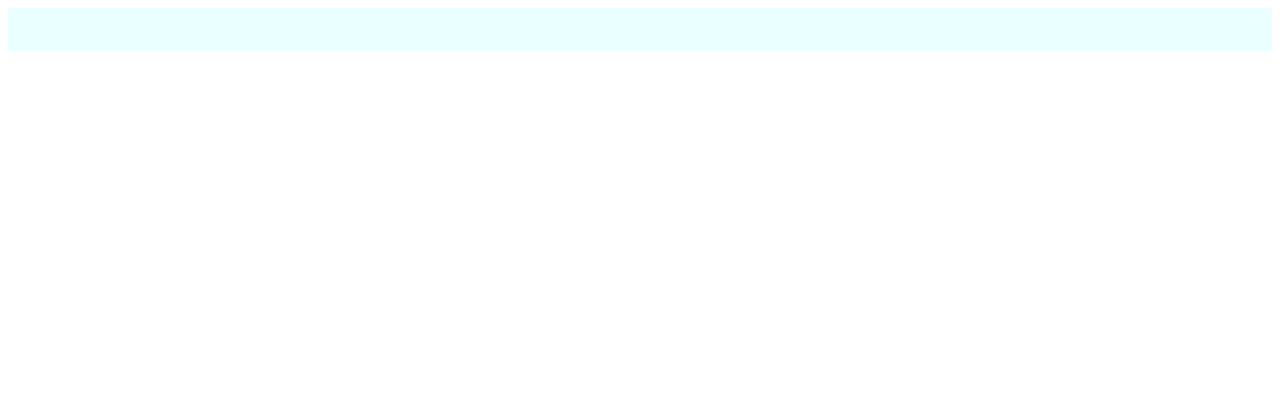

--- FILE ---
content_type: text/html; charset=utf-8
request_url: https://surfbird383.org/Reunion_2003/Day1-3_social/Slides/2003_0923_154458AA.htm
body_size: 665
content:
<!DOCTYPE html>
<html>
<head>
  <title>Day1-early_arrivals</title>
  <meta http-equiv="content-type" content="text/html; charset=utf-8">
  <style>
        BODY, TABLE {font-family: Verdana, Tahoma, Arial; font-size: x-small}
        .NavigationImageClass {border: none}
  </style>
</head>
<body>
  <table width="100%" bgcolor="#EAFFFF">
    <tbody>
      <tr valign="bottom">
        <td width="15"></td>
        <td valign="center" align="left"><span id="SlideCaption"></span></td>
        <td valign="top" align="right">
          <table>
            <tbody>
              <tr>
                <td width="25" height="29">
                  <a id="SlidePrevPageAnchor" href="2003_0923_154445AA.htm"><img class="NavigationImageClass" height="29" alt="Previous" src="../WebImages/Prev.gif" width="25"></a>
                </td>
                <td width="25" height="29">
                  <a id="SlideNextPageAnchor" href="2003_0923_154510AA.htm"><img class="NavigationImageClass" height="29" alt="Next" src="../WebImages/Next.gif" width="25"></a>
                </td>
              </tr>
            </tbody>
          </table>
        </td>
      </tr>
    </tbody>
  </table>
  <p></p>
  <center>
    <table>
      <tbody>
        <tr>
          <td valign="center" align="middle"><img id="SlideImage" src="../Images/2003_0923_154458AA.jpg"></td>
        </tr>
      </tbody>
    </table>
  </center>
  <p></p>
<script defer src="https://static.cloudflareinsights.com/beacon.min.js/vcd15cbe7772f49c399c6a5babf22c1241717689176015" integrity="sha512-ZpsOmlRQV6y907TI0dKBHq9Md29nnaEIPlkf84rnaERnq6zvWvPUqr2ft8M1aS28oN72PdrCzSjY4U6VaAw1EQ==" data-cf-beacon='{"version":"2024.11.0","token":"9c37b2b334ce48ed953b4e61d9fa6175","r":1,"server_timing":{"name":{"cfCacheStatus":true,"cfEdge":true,"cfExtPri":true,"cfL4":true,"cfOrigin":true,"cfSpeedBrain":true},"location_startswith":null}}' crossorigin="anonymous"></script>
</body>
</html>
